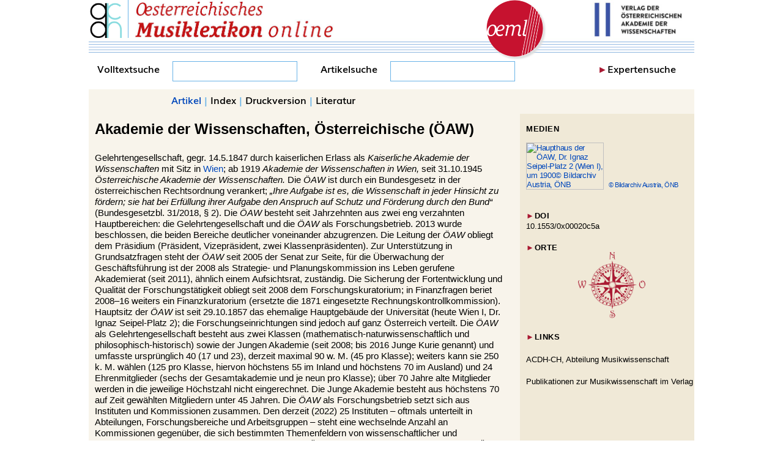

--- FILE ---
content_type: text/html
request_url: https://musiklexikon.ac.at/ml/musik_A/Akademie_der_Wissenschaften.xml
body_size: 31559
content:
                    



<!DOCTYPE html PUBLIC "-//W3C//DTD XHTML+RDFa 1.1//EN" "http://www.w3.org/MarkUp/DTD/xhtml-rdfa-1.1.dtd"><html xmlns:skos="http://www.w3.org/2004/02/skos/core#" xmlns:dc="http://purl.org/dc/elements/1.1/" xmlns:xsd="http://www.w3.org/2001/XMLSchema#" xmlns:foaf="http://xmlns.org/foaf/0.1/" xmlns:dbo="http://dbpedia.org/ontology/" xmlns:rdfs="http://www.w3.org/2000/01/rdf-schema#" xmlns:schema="http://schema.org/" xmlns:rdfa="http://www.w3.org/ns/rdfa#" xml:lang="de" lang="de">
<head vocab="http://www.w3.org/2011/rdfa-context/rdfa-1.1">
<meta http-equiv="Content-Type" content="text/html; charset=UTF-8">
<meta property="dc:issued" content="2002-02-05">
<meta property="dc:modified" content="">
<meta property="dc:publisher" content="Österreichische Akademie der Wissenschaften">
<meta property="dc:title" content="Akademie der Wissenschaften, Österreichische (ÖAW) ">
<meta name="DC.Title" content="Akademie der Wissenschaften, Österreichische (ÖAW) ">
<meta name="DC.Format" content="text/html">
<meta name="DC.Identifier" content="https://www.musiklexikon.ac.at">
<meta name="DC.Language" content="de">
<meta name="DC.Creator" content="Institut für kunst- und musikhistorische Forschungen">
<meta name="DC.Publisher" content="Verlag der Österreichischen Akademie der Wissenschaften">
<meta name="DC.Rights" content="Österreichische Akademie der Wissenschaften">
<meta name="DC.Relation" content="Elektronische Publikation">
<meta name="DC.Date" content="2002">
<meta name="DC.Source" content="ISBN 978-3-7001-3043-7">
<meta name="viewport" content="width=device-width, initial-scale=1 user-scalable=yes">
<script type="text/javascript" src="//hw.oeaw.ac.at/ml/style/jquery-latest.pack.js"></script><script src="//hw.oeaw.ac.at/ml/style/mediaelementjs/mediaelement-and-player.min.js"></script><link rel="stylesheet" href="//hw.oeaw.ac.at/ml/style/mediaelementjs/mediaelementplayer.css">
<script type="text/javascript" src="//hw.oeaw.ac.at/ml/style/lib/jquery.mousewheel-3.0.6.pack.js"></script><script type="text/javascript" src="//hw.oeaw.ac.at/ml/style/source/jquery.fancybox.js"></script><link rel="stylesheet" type="text/css" href="//hw.oeaw.ac.at/ml/style/source/jquery.fancybox.css" media="screen">
<link rel="stylesheet" type="text/css" href="//hw.oeaw.ac.at/ml/style/source/helpers/jquery.fancybox-buttons.css">
<script type="text/javascript" src="//hw.oeaw.ac.at/ml/style/source/helpers/jquery.fancybox-buttons.js"></script><link rel="stylesheet" type="text/css" href="//hw.oeaw.ac.at/ml/style/source/helpers/jquery.fancybox-thumbs.css">
<script type="text/javascript" src="//hw.oeaw.ac.at/ml/style/source/helpers/jquery.fancybox-thumbs.js"></script><script type="text/javascript" src="//hw.oeaw.ac.at/ml/style/source/helpers/jquery.fancybox-media.js"></script><script type="text/javascript" src="//hw.oeaw.ac.at/ml/style/lib/jquery.mobile-1.4.2.min.js"></script><script src="//hw.oeaw.ac.at/ml/style/orte.js"></script><script src="//hw.oeaw.ac.at/ml/style/osm/leaflet.js"></script><link rel="stylesheet" href="//hw.oeaw.ac.at/ml/style/osm/leaflet.css">
<link rel="stylesheet" href="/ml/style/oeml.css">
<link rel="stylesheet" href="/ml/style/oeml2016.css">
<link rel="stylesheet" media="print" href="/ml/style/oeml-print.css">
<script src="/ml/style/oeml-general.js"></script><title>Akademie der Wissenschaften, Österreichische (ÖAW)</title>
</head>
<body>
<header><div id="logo1" class="headercell"><a href="https://www.oeaw.ac.at/de/acdh/forschung/musikwissenschaft" target="_blank"><img src="/ml/_logo/acdh-ch-logo.png" alt="Logo ACDH-CH" title="Zur Webseite des ACDH-CH" border="0"></a></div>
<div id="logo2" class="headercell"><a href="//www.musiklexikon.ac.at" target="_self"><img src="/ml/_logo/oeml_schriftzug.png" alt="OeML Schriftzug" title="Lexikon Startseite" border="0"></a></div>
<div id="logo3" class="headercell"><a href="//www.musiklexikon.ac.at" target="_self"><img src="/ml/_logo/logo_oeml_fin.png" alt="Logo OeML" title="Lexikon Startseite" border="0"></a></div>
<div id="logo4" class="headercell"><a href="https://www.austriaca.at/" target="_blank"><img src="/ml/_logo/logo_verlag.jpg" alt="Logo Verlag" title="Zum Gesamtangebot des Verlags" border="0"></a></div>
<div id="notenlinie-neu" class="cell"><img src="/ml/style/_logo/notenlinie2.png" style="height:30px;"></div></header><nav><div id="suche">
<form name="fulltext" id="fulltextsearchform" method="post" target="resultwindow" onsubmit="layeredSearch();return false;" action="//www.musiklexikon.ac.at/ml">
<div id="search">
							Volltextsuche <input id="search_entry" name="search_entry" type="text" onkeyup="updateTitle();" data-wrapper-class="ui-custom"><div id="suchlupe"><a href="#" onclick="layeredSearch();return false;" id="searchstart"><img src="/ml/style/_logo/glass.png" style="height:27px"></a></div>
</div>
<input type="hidden" name="title"><input type="hidden" name="autor" value=""><input type="hidden" name="sachgebiet" value="all"><input type="hidden" name="publication_type" value="all"><input type="hidden" name="quality" value="all"><input type="hidden" name="unit" value="all"><input type="hidden" name="publisher" value="all"><input type="hidden" name="media" value="all"><input type="hidden" name="sys_class" value=""><input type="hidden" name="keyword" value=""><input type="hidden" name="from_date" value=""><input type="hidden" name="to_date" value=""><input type="hidden" name="series" value="all"><input type="hidden" name="doi" value=""><input type="hidden" name="number" value="20"><input type="hidden" name="fulltext" value="checked">
</form>
<form action="/ml" method="POST" name="formu" onsubmit="layeredArticleSearch();return false;">
<div id="search2">Artikelsuche <input id="searchword" name="searchword" type="text" data-wrapper-class="ui-custom"><div id="suchlupe2"><a href="#" onmousedown="layeredArticleSearch();return false;" id="searchstart2"><img src="/ml/style/_logo/glass.png" style="height:27px;"></a></div>
</div>
<input type="hidden" name="searching" value="expert"><input type="hidden" name="label" value="Hauptbezeichnung"><input type="hidden" value="0" name="number"><input type="hidden" name="docarea" value="ml">
</form>
<div id="ExpSearch">
<span class="pfeil">►</span><a href="#" onclick="expertsearch();return false;">Expertensuche</a>
</div>
</div></nav><div id="outerdiv" about="https://www.musiklexikon.ac.at/ml/musik_A/Akademie_der_Wissenschaften.xml" typeof="dc:Agent skos:Concept 
								">
<div id="resDiv"></div>
<div id="menuDiv">
<div class="menuDivNav" id="zurueckLinkDiv"><a href="#" id="zurueckLink" target="_self"><div style="color:#fff;background-color:#69b3e7;float:left;padding-right:1px;margin-right:5px;height: 27px;">◄</div> ZURÜCK</a></div>
<div class="menuDivMenu">
<a href="#artikel" id="artikelLink" name="menulink">Artikel</a> | <a target="_self" href="/ml/musik_A">Index</a><span id="printspan"> | <a href="#druck" name="menulink">Druckversion</a></span> | <a href="/ml/literaturverzeichnis.htm">Literatur</a>
</div>
<div class="menuDivNav" style="float:right;" id="weiterLinkDiv"><a href="#" id="weiterLink" target="_self"> WEITER <div style="color:#fff;background-color:#69b3e7;float:right; padding-left:1px;margin-left:5px;height: 27px;">►</div></a></div>
</div>
<div id="mainDiv"><div id="Langtext">
<br><div id="Schlagwort">
			<b property="dc:subject ">Akademie der Wissenschaften, Österreichische (ÖAW)</b>
		</div>
<div id="cite" style="font-family: Arial, Helvetica,sans-serif; font-size:8pt; margin-top:6px; color:#013686; visibility:hidden">aus: <a href="http://www.musiklexikon.ac.at">Österreichisches Musiklexikon</a>
</div>Gelehrtengesellschaft, gegr. 14.5.1847 durch kaiserlichen Erlass als <i>Kaiserliche Akademie der Wissenschaften</i> mit Sitz in <a rel="dc:references" href="../musik_W/Wien.xml" target="_self">Wien</a>;  ab 1919 <i>Akademie der Wissenschaften in Wien,</i> seit 31.10.1945 <i>Österreichische Akademie der Wissenschaften.</i> Die <i>ÖAW</i> ist durch ein Bundesgesetz in der österreichischen Rechtsordnung verankert; <i>„Ihre Aufgabe ist es, die Wissenschaft in jeder Hinsicht zu fördern; sie hat bei Erfüllung ihrer Aufgabe den Anspruch auf Schutz und Förderung durch den Bund“</i> (Bundesgesetzbl. 31/2018, § 2). Die <i>ÖAW</i> besteht seit Jahrzehnten aus zwei eng verzahnten Hauptbereichen: die Gelehrtengesellschaft und die <i>ÖAW</i> als Forschungsbetrieb. 2013 wurde beschlossen, die beiden Bereiche deutlicher voneinander abzugrenzen. Die Leitung der <i>ÖAW</i> obliegt dem Präsidium (Präsident, Vizepräsident, zwei Klassenpräsidenten). Zur Unterstützung in Grundsatzfragen steht der <i>ÖAW</i> seit 2005 der Senat zur Seite, für die Überwachung der Geschäftsführung ist der 2008 als Strategie- und Planungskommission ins Leben gerufene Akademierat (seit 2011), ähnlich einem Aufsichtsrat, zuständig. Die Sicherung der Fortentwicklung und Qualität der Forschungstätigkeit obliegt seit 2008 dem Forschungskuratorium; in Finanzfragen beriet 2008–16 weiters ein Finanzkuratorium (ersetzte die 1871 eingesetzte Rechnungskontrollkommission). Hauptsitz der <i>ÖAW</i> ist seit 29.10.1857 das ehemalige Hauptgebäude der Universität (heute Wien I, Dr. Ignaz Seipel-Platz 2); die Forschungseinrichtungen sind jedoch auf ganz Österreich verteilt. Die <i>ÖAW</i> als Gelehrtengesellschaft besteht aus zwei Klassen (mathematisch-naturwissenschaftlich und philosophisch-historisch) sowie der Jungen Akademie (seit 2008; bis 2016 Junge Kurie genannt) und umfasste ursprünglich 40 (17 und 23), derzeit maximal 90 w. M. (45 pro Klasse); weiters kann sie 250 k. M. wählen (125 pro Klasse, hiervon höchstens 55 im Inland und höchstens 70 im Ausland) und 24 Ehrenmitglieder (sechs der Gesamtakademie und je neun pro Klasse); über 70 Jahre alte Mitglieder werden in die jeweilige Höchstzahl nicht eingerechnet. Die Junge Akademie besteht aus höchstens 70 auf Zeit gewählten Mitgliedern unter 45 Jahren. Die <i>ÖAW</i> als Forschungsbetrieb setzt sich aus Instituten und Kommissionen zusammen. Den derzeit (2022) 25 Instituten – oftmals unterteilt in Abteilungen, Forschungsbereiche und Arbeitsgruppen – steht eine wechselnde Anzahl an Kommissionen gegenüber, die sich bestimmten Themenfeldern von wissenschaftlicher und gesellschaftlicher Relevanz widmen und Politik sowie Öffentlichkeit beraten; sie setzen sich aus <i>ÖAW</i>-Mitgliedern und externen Experten unterschiedlicher Disziplinen zusammen. Den Instituten stehen Direktoren vor, die gemeinsame Anliegen in der Institutsdirektorenkonferenz beraten. Die wissenschaftliche Tätigkeit der einzelnen Institute wird regelmäßig durch deren Scientific Advisory Boards (externe Forschungsbeiräte) bewertet.<p>
		Bereits mit der 1849 erfolgten Wahl von <a rel="dc:references" href="../musik_K/Kiesewetter_Familie.xml" target="_self">R. G. Kiesewetter</a> zum k. M. wird das Interesse der Akademie an der <a rel="dc:references" href="../musik_M/Musikwissenschaft.xml" target="_self">Musikwissenschaft</a> dokumentiert; 1862 erfolgten die Wahlen (ebenfalls jeweils zu k. M.) des <a rel="dc:references" href="../musik_M/Mozart_Familie_WOLFGANG_AMADEUS.xml" target="_self">Mozart</a>-Biographen <a rel="dc:references" href="../musik_J/Jahn_Otto.xml" target="_self">O. Jahn</a> (klassische Philologie) und von Charles Edmond Henri de Coussemaker (Musikwissenschaft). 1919 wurde <a rel="dc:references" href="../musik_L/Lach_Robert.xml" target="_self">R. Lach</a> als erster Musikwissenschaftler im modernen Sinn zum k. M., 1946 <a rel="dc:references" href="../musik_S/Schenk_Erich.xml" target="_self">E. Schenk</a> zum w. M. gewählt; seit 1847 wurden insgesamt sechs Musikwissenschaftler zu w. M., 20 zu k. M. in die <i>ÖAW</i> gewählt (siehe Anhang).
	</p>
<p>
		Mit der Einsetzung der <i>Phonogrammarchivs-Kommission</i> 1899 (heute <a rel="dc:references" href="../musik_P/Phonographie.xml" target="_self">Phonogrammarchiv</a>, 1972 erfolgte die Abspaltung der <i>Kommission für Schallforschung</i> [seit 1999 Institut]) entstand die erste musikwissenschaftlich arbeitende Forschungsabteilung der <i>ÖAW;</i> ihr folgte 1921–38 die <i>Kommission zur Herausgabe der in den Kriegsgefangenenlagern aufgenommenen Gesänge.</i> 1944 wurde die <i>Kommission für Musikforschung</i> (ursprünglich als Zentralstelle für <a rel="dc:references" href="../musik_S/Schubert_Brueder_FRANZ.xml" target="_self">Schubert</a>-Forschung konzipiert) eingesetzt; erster Obmann war der damalige ÖAW-Sekretär, der Germanist Dietrich von Kralik-Meyerswalden (1884–1959), dem 1946 E. Schenk folgte (ab 1974 <a rel="dc:references" href="../musik_G/Grasberger_Franz.xml" target="_self">F. Grasberger</a>, ab 1981 <a rel="dc:references" href="../musik_W/Wessely_Ehepaar.xml" target="_self">O. Wessely</a>, ab 1998 <a rel="dc:references" href="../musik_F/Foedermayr_Franz.xml" target="_self">F. Födermayr</a>, ab 1999 <a rel="dc:references" href="../musik_F/Flotzinger_Rudolf.xml" target="_self">R. Flotzinger</a>, 2006 <a rel="dc:references" href="../musik_L/Lodes_Birgit.xml" target="_self">B. Lodes</a> (interimistisch), ab 2006 <a rel="dc:references" href="../musik_G/Gruber_Gernot.xml" target="_self">G. Gruber</a>). Die Kommission war 2006–12 dem <i>Zentrum Kulturforschungen</i> zugeteilt und 2013–19 eine von zwei Abteilungen des neu gegründeten Instituts für kunst- und musikhistorische Forschungen (IKM), dem der Kunsthistoriker Werner Telesko 2013–17 als Direktor vorstand. Leiterin der Abteilung Musikwissenschaft ist seit 1.1.2013 <a rel="dc:references" href="../musik_B/Boisits_Barbara.xml" target="_self">B. Boisits</a>, 2013–17 stellvertretende Direktorin und 2018/19 interimistische Direktorin des IKM. Mit 1.1.2020 erfolgte die Auflösung des IKM und die Eingliederung der Abteilung Musikwissenschaft, nebst anderen Forschungseinrichtungen, in das Austrian Centre for Digital Humanties (ACDH), das in Austrian Centre for Digital Humanties an Cultural Heritage (ACDH-CH) umbenannt wurde. Nur kurz (1989–94) bestand eine <i>Kommission für Kunst- und Musiksoziologie an der ÖAW.</i>
		
	</p>
<p>
		Die Arbeit der <i>Abteilung Musikwissenschaft</i> konzentriert sich v. a. auf die österreichische Musiküberlieferung und <a rel="dc:references" href="../musik_M/Musikgeschichte.xml" target="_self">Musikgeschichte</a> in zentraleuropäischer Perspektive; in diesem Sinne ist auch die Erarbeitung des <i>Oesterreichischen Musiklexikons</i> (5 Bde. 2002–06, online seit 2002) zu verstehen. Auch die GA.n österreichischer Komponisten (W. A. Mozart, Fr. Schubert, <a rel="dc:references" href="../musik_F/Fux_Familie.xml" target="_self">J. J. Fux</a>, <a rel="dc:references" href="../musik_H/Haydn_Brueder_JOSEPH.xml" target="_self">J. Haydn</a>,  <a rel="dc:references" href="../musik_G/Gluck_Christoph_Willibald.xml" target="_self">Chr. W. Gluck</a> und <a rel="dc:references" href="../musik_S/Schoenberg_Arnold.xml" target="_self">A. Schönberg</a>) werden von der <i>ÖAW</i> gefördert, die Wiener Arbeitsstelle der Schubert-GA wurde zunächst als Unternehmung der phil. hist. Klasse geführt und ist seit Herbst 2006 der Kommission für Musikforschung angegliedert. Seit 1902 sind die <i><a rel="dc:references" href="../musik_D/DTOE.xml" target="_self">DTÖ</a></i> durch Delegation mit der <i>ÖAW</i> verbunden (bis 2014 <a rel="dc:references" href="../musik_A/Antonicek_Theophil.xml" target="_self">Th. Antonicek</a>); das <i><a rel="dc:references" href="../musik_A/Anton_Bruckner_Institut_Linz.xml" target="_self">Anton Bruckner Institut Linz</a></i> stand bis Ende 2006 unter der Patronanz der <i>ÖAW</i> und war in den Räumen der Kommission für Musikforschung untergebracht. Seit 1.1.2007 besteht an deren Stelle eine <a rel="dc:references" href="../musik_B/Bruckner_Familie.xml" target="_self">Bruckner</a>-Arbeitsstelle an der Kommission bzw. Abteilung, die seit 1.4.2008 auch eine Arbeitsstelle für die GA der Werke von J. J. Fux beherbergt; 2008–20 gab es auch die Wiener Arbeitsstelle der <a rel="dc:references" href="../musik_W/Webern_Anton_von.xml" target="_self">A. Webern</a>-GA. Mit 1.12.2011 wurde die Wiener Arbeitsstelle der <a rel="dc:references" href="../musik_B/Brahms_Johannes.xml" target="_self">J. Brahms</a>-GA an der Kommission errichtet.
	</p>
<p>
		Weitere Projekte beschäftigen sich mit kulturwissenschaftlichen <i>(Musik – Identätit – Raum, Musik in habsburgischer Repräsentation), </i>wissenschaftsgeschichtlichen (<a rel="dc:references" href="../musik_H/Hanslick_Eduard.xml" target="_self">E. Hanslick</a>, <a rel="dc:references" href="../musik_A/Adler_Guido.xml" target="_self">G. Adler</a>, Musikwissenschaft) und <a rel="dc:references" href="../musik_I/Ikonographie_der_Musik.xml" target="_self">musikikonographische</a> Fragestellungen bzw. dienen der Quellenerschließung (<a rel="dc:references" href="../musik_M/Mittelalter.xml" target="_self">mittelalterliche</a> Handschriften, Kirchenmusikarchive in <a rel="dc:references" href="../musik_O/Oberoesterreich.xml" target="_self">Oberösterreich</a> [RISM]). Für eine genauere Beschreibung siehe <a rel="dc:references" href="https://www.oeaw.ac.at/acdh/musikwissenschaft" target="_blank">www.oeaw.ac.at</a>.
		<hr class="hrline">
			<div id="Ehrung" class="anhang">
<span class="anhangHeader">Ehrungen</span><br>Mitglieder (Musikwissenschaft bzw. -geschichte): J. Marx: Ehrenmitglied 1956; Th. Antonicek w. M. 1995 (k. M. 1984); F. Grasberger w. M. 1977 (k. M. 1974);  G. Gruber w. M. 2005 (k. M. 1993); E. Schenk w. M. 1946 (k. M. 1944); O. Wessely w. M. 1982 (k. M. 1967); Federico Celestini 2021 (k. M. 2018); Guglielmo Barblan (1909–78) k. M. 1973; Charles van den Borren (1874–1966) k. M. 1947;  Ch. E. H. de Coussemaker (1805–76) k. M. 1862; Andrea della Corte (1883–1968) k. M. 1956; Hans Heinrich Eggebrecht (1919–2000) k. M. 1984; H. Federhofer k. M. 1979; R. Flotzinger k. M. 1989; F. Födermayr k. M. 1983; Jiří Fukač k. M. 1999; W. Graf k. M. 1962; Hans-Joachim Hinrichsen k. M. 2009; R. G. Kiesewetter k. M. 1849; R. Lach k. M. 1919; Silke Leopold k. M. 2013; Andrea Lindmayr-Brandl k. M. 2012; B. Lodes k. M. 2008; Ján Racek (1908–79) k. M. 1956; Matthias Schmidt k. M. 2017; Franz Arnold Schmitz (1893–1980) k. M. 1957; Melanie Unseld k. M. 2019.</div>
			<div id="Lit" class="anhang">
<span class="anhangHeader">Literatur</span><br>J. Feichtinger et al. (Hg.), [Kat.] <span class="litdetail" onclick="javascript:pushLit2('12397','4');"><i>Die A. d. W. in Wien 1938 bis 1945</i></span><span style="display:none;" id="12397"><span id="litinfo"><span xmlns="" id="12397">Johannes Feichtinger et al. (Hg.), <i>Die Akademie der Wissenschaften in Wien 1938 bis 1945. Katalog zur Ausstellung</i>. Wien 2013.</span></span></span><i>,</i> 2013; H. Karner et al., <span class="litdetail" onclick="javascript:pushLit2('12398','4');"><i>Die ÖAW. Das Haus und seine Gesch.</i></span><span style="display:none;" id="12398"><span id="litinfo"><span xmlns="" id="12398">Herbert Karner/Artur Rosenauer/Werner Telesko, <i>Die Österreichische Akademie der Wissenschaften. Das Haus und seine Geschichte</i>. Wien 2007.</span></span></span> 2007; H. Kopetz, <span class="litdetail" onclick="javascript:pushLit2('12399','4');"><i>Die ÖAW. Aufgaben, Rechtsstellung, Organisation</i></span><span style="display:none;" id="12399"><span id="litinfo"><span xmlns="" id="12399">Hedwig Kopetz, <i>Die Österreichische Akademie der Wissenschaften. Aufgaben, Rechtsstellung, Organisation</i> (Studien zu Politik und Verwaltung 88). Wien–Graz et al. 2006.</span></span></span> 2006; O. Hittmair/H. Hunger (Hg.), <span class="litdetail" onclick="javascript:pushLit2('12400','4');"><i>A. d. W.</i></span><span style="display:none;" id="12400"><span id="litinfo"><span xmlns="" id="12400">Otto Hittmair (Hg.)/Herbert Hunger (Hg.), <i>Akademie der Wissenschaften. Entwicklung einer österreichischen Forschungsinstitution</i> (Denkschriften der Gesamtakademie/Österreichische Akademie der Wissenschaften 15). Wien 1997.</span></span></span> 1997; H. Matis, <span class="litdetail" onclick="javascript:pushLit2('12401','4');"><i>Zwischen Anpassung und Widerstand</i></span><span style="display:none;" id="12401"><span id="litinfo"><span xmlns="" id="12401">Herbert Matis, <i>Zwischen Anpassung und Widerstand. Die Akademie der Wissenschaften in den Jahren 1938 - 1945</i>. Wien 1997.</span></span></span> 1997; L. Krestan, <span class="litdetail" onclick="javascript:pushLit2('12402','4');"><i>Die Mitglieder und Institutionen der Akad.</i></span><span style="display:none;" id="12402"><span id="litinfo"><span xmlns="" id="12402">Ludmilla Krestan, <i>Die Mitglieder und Institutionen der Akademie. Leitung, Mitglieder, Kommissionen, Stiftungen, Preise, feierliche Sitzungen und sonstige Veranstaltungen</i> (Dokumentation zur Österreichischen Akademie der Wissenschaften 3). Wien 1972.</span></span></span> 1972; Th. Antonicek,  <span class="litdetail" onclick="javascript:pushLit2('8121','4');"><i>Musik im Festsaal der ÖAW</i></span><span style="display:none;" id="8121"><span id="litinfo"><span xmlns="" id="8121">Theophil Antonicek, <i>Musik im Festsaal der Österreichischen Akademie der Wisenschaften</i> (Veröffentlichungen der Kommission für Musikforschung 14). Wien–Köln–Graz 1972.</span></span></span> 1972; R. Wagner-Rieger, <span class="litdetail" onclick="javascript:pushLit2('12403','4');"><i>Das Haus der ÖAW</i></span><span style="display:none;" id="12403"><span id="litinfo"><span xmlns="" id="12403">Renate Wagner-Rieger, <i>Das Haus der Österreichischen Akademie der Wissenschaften. Festgabe zur 125-Jahrfeier der Akademie</i>. Wien et al. 1972.</span></span></span> 1972; R. Meister, <span class="litdetail" onclick="javascript:pushLit2('12404','4');"><i>Geschichte der A. d. W. in Wien 1847–1947</i></span><span style="display:none;" id="12404"><span id="litinfo"><span xmlns="" id="12404">Richard Meister, <i>Geschichte der Akademie der Wissenschaften in Wien. 1847–1947</i> (Denkschriften der Gesamtakademie/Österreichische Akademie der Wissenschaften 1). Wien 1947.</span></span></span><i>,</i> 1947; A. Huber, <span class="litdetail" onclick="javascript:pushLit2('12405','4');"><i>Gesch. der Gründung und der Wirksamkeit der Kaiserlichen A. d. W.</i></span><span style="display:none;" id="12405"><span id="litinfo"><span xmlns="" id="12405">Alfons Huber, <i>Geschichte der Gründung und der Wirksamkeit der Kaiserlichen Akademie der Wissenschaften während der ersten fünfzig Jahre ihres Bestandes</i>. Wien 1897.</span></span></span> 1897; R. Flotzinger in I. v. Foerster et al. (Hg.), <span class="litdetail" onclick="javascript:pushLit2('12511','4');"><i>Musikforschung. Faschismus. Nationalsozialismus</i></span><span style="display:none;" id="12511"><span id="litinfo"><span xmlns="" id="12511">Rudolf Flotzinger, <i>„[...] nicht nur die für dieses Spezialgebiet interessierten Studierenden zu betreuen“</i>, in: Isolde Foerster (Hg.)/Christoph Hust (Hg.)/Christoph-Hellmut Mahling (Hg.), <i>Musikforschung. Faschismus. Nationalsozialismus. Referate der Tagung Schloss Engers (8. bis 11. März 2000)</i>. Mainz 2001, 99–111.</span></span></span> 2001, bes. 106–111; Bundesgesetzbll. 569/1921, 115/1947, 130/2003 u. 31/2018; Satzung und Geschäftsordnung der ÖAW (in den 6/2022 gültigen Fassungen); <a rel="dc:references" href="https://derstandard.at/3168761/Akademie-der-Wissenschaften-mit-neuer-Fuehrungsstruktur" target="_blank">https://derstandard.at</a> (5/2018); <a rel="dc:references" href="http://www.oeaw.ac.at" target="_blank">www.oeaw.ac.at</a> (6/2022).</div><div id="litdetailsss" style="" class="litdetailsss">
<span id="litmenu" style="width:97%;position:absolute;"><span style="width:50%;position:absolute;"><a href="javascript:x=window.open('http://www.musiklexikon.ac.at/dummy2','x','width=300,height=400,left=100,top=200');x.document.write('Literatur%20zu%20Artikel%20%22%20'+document.getElementById('Schlagwort').innerHTML+'%22:&lt;br/&gt;&lt;br/&gt;'+document.getElementById('litsammlung').innerHTML);x.print();" style="color: rgb(1, 159, 188);"><b>Drucken</b></a></span><span style="margin-left:48%;width:50%;position:absolute;text-align:right;"><a title="Schließen und Literaturdetails leeren" href="javascript:onoff('litdetailsss');" style=""><b>Schließen</b></a></span></span><br><br><span id="litsammlung"></span>
</div>
		<br><div style="font-size: 9pt;border: thin solid #a91932; padding: 10px 10px 10px; font-family: Arial,Helvetica,sans-serif; position: absolute; left:65px; width:60%; color: black; background-color:#ffffff; display:none; text-align: left; margin-top:5px;z-index:110;" id="litdetailsss4">
<span id="litmenu" style="width:97%;position:absolute;"><span style="width:50%;position:absolute;"><a style="color: rgb(1, 159, 188);" href="javascript:x=window.open('http://www.musiklexikon.ac.at/dummy2','x','width=300,height=400,left=100,top=200');x.document.write('Literatur%20zu%20Artikel%20%22%20'+document.getElementById('Schlagwort').innerHTML+'%22:&lt;br/&gt;&lt;br/&gt;'+document.getElementById('litsammlung4').innerHTML);x.print();"><b>Drucken</b></a></span><span style="margin-left:48%;width:50%;position:absolute;text-align:right;"><a title="Schließen und Literaturdetails leeren" style="" href="javascript:onoff('litdetailsss4');"><b>Schließen</b></a></span></span><br><br><span id="litsammlung4"></span>
</div>
	</p>
<div class="anhang">
<div class="anhangHeader">Autor*innen</div>
<div id="Autor" style="font-family: Arial, Helvetica,sans-serif;">
<span style="" property="dc:creator" id="autorname1">Elisabeth Th. Hilscher</span><br><span style="" property="dc:creator" id="autorname2">Christian Fastl</span>
</div>
</div>
<div class="anhang">
<div class="anhangHeader">Letzte inhaltliche Änderung</div>
<span property="dc:modified">13.6.2022</span>
</div>
<div id="citeDetail" class="anhang">
<div class="anhangHeader">Empfohlene Zitierweise</div>
<span style="" property="dc:creator" id="autorname1">Elisabeth Th. Hilscher</span>/<span style="" property="dc:creator" id="autorname2">Christian Fastl</span>,
			Art. „Akademie der Wissenschaften, Österreichische (ÖAW)“,
			in: <i>Oesterreichisches Musiklexikon online</i>, begr. von Rudolf Flotzinger, hg. von Barbara Boisits (letzte inhaltliche Änderung: 
			<span property="dc:modified">13.6.2022</span>, abgerufen am <span id="actDate"></span>),
		<a target="_blank" href="https://dx.doi.org/10.1553/0x00020c5a">https://dx.doi.org/10.1553/0x00020c5a</a><script type="text/javascript">
				var d = new Date();
				var datestring = d.getDate()  + "." + (d.getMonth()+1) + "." + d.getFullYear()
				document.getElementById('actDate').innerHTML=datestring;
			</script>
</div>
<div id="Notiz" style="margin-left:40px; color:#000000;font-size:9pt;"><div id="cc">
		Dieser Text wird unter der Lizenz <a href="https://creativecommons.org/licenses/by-nc-sa/3.0/at/" target="_blank">CC BY-NC-SA 3.0 AT</a> zur Verfügung gestellt. Das Bild-, Film- und Tonmaterial unterliegt abweichenden Bestimmungen; Angaben zu den Urheberrechten finden sich direkt bei den jeweiligen Medien.
		</div></div>
</div></div>
<div id="mediaDiv">
<div id="docNaviSpacer"></div>
<div id="docNavi" style="margin-left:10px;">
<br><div class="medienDiv">MEDIEN</div>
<div id="bilderDiv"><div class="bildDiv">
<a class="fancybox-media" rel="media-gallery" property="foaf:depiction" href="http://www.bildarchivaustria.at/Bildarchiv//BA/927/B12427466T12427471.jpg" data-title-id="title-B12427466T12427471"><img align="left" class="bildDivBild" src="http://www.bildarchivaustria.at/Bildarchiv//BA/927/B12427466T12427471.jpg" alt="Haupthaus der ÖAW, Dr. Ignaz Seipel-Platz 2 (Wien I), um 1900© Bildarchiv Austria, ÖNB" title="Haupthaus der ÖAW, Dr. Ignaz Seipel-Platz 2 (Wien I), um 1900© Bildarchiv Austria, ÖNB"></a><div class="medienbeschreibung"><div class="cpr"><a target="_blank" href="http://www.bildarchivaustria.at/TELRequest.aspx?p_ImageID=12427466"><span property="dc:publisher">© Bildarchiv Austria, ÖNB</span></a></div></div>
<div class="hidden" id="title-B12427466T12427471">Haupthaus der <i>ÖAW,</i> Dr. Ignaz Seipel-Platz 2 (Wien I), um 1900
															 <a target="_blank" href="http://www.bildarchivaustria.at/TELRequest.aspx?p_ImageID=12427466"><span>© Bildarchiv Austria, ÖNB</span></a>
</div>
</div></div>
<br><div id="docNavi2">
<div class="medienDiv">
<span class="pfeil">►</span>DOI 
												</div>
<a target="_blank" href="https://dx.doi.org/10.1553/0x00020c5a">10.1553/0x00020c5a</a><br><script>
											DBUG=false;
											var orte = [];

											orte.push({"name": "Wien, Österreich", "lat": 48.2083537, "lon": 16.3725042, "text": "Wien"});
orte.push({"name": "Linz, Linz (Stadt), Oberösterreich, Österreich", "lat": 48.3059078, "lon": 14.286198, "text": "Linz"});
</script><div class="medienDiv">
<span class="pfeil">►</span>ORTE</div>
<div style="text-align: center;width: 280px;">
<a title="Orte" onclick="showOrte(orte);return false;" href="#"><img src="/ml/style/_logo/windrose.png" alt="Orte" title="Orte" style="width:110px;border:0;"></a><br>
</div>
<script></script><div class="medienDiv" style="margin-bottom:20px;">
<span class="pfeil">►</span>LINKS</div>
<a target="_blank" href="https://www.oeaw.ac.at/de/acdh/forschung/musikwissenschaft">ACDH-CH, Abteilung Musikwissenschaft</a><br><br><a target="_blank" href="/prospekte/Musikforschung">Publikationen zur Musikwissenschaft im Verlag</a>
</div>
</div>
</div>
<footer><div class="footerDiv2">
<div class="footer" style="width:320px;margin-right: 45px;">
<div class="footerHead">Das <i>oeml</i> ist...</div>
<div class="footerText" id="footerfirst">...das grundlegende Nachschlagewerk zu Musik und Musikleben in Österreich in all seinen Facetten und richtet sich an die wissenschaftliche Fachwelt ebenso wie an interessierte Laien.		
		</div>
</div>
<div class="footer" style="width:280px;">
<div class="footerHead">Über das <i>oeml</i>
</div>
<div class="footerText"><ul>
<li><a href="/ml/projekt.htm" target="_self">Das Projekt</a></li>
<li><a href="/ml/partner.htm" target="_self">Partner</a></li>
<li><a href="/ml/kontakt.htm" target="_self">Kontakt</a></li>
<li>
<a href="/ml/impressum.htm" target="_self">Impressum</a>/<a href="https://www.oeaw.ac.at/oeaw/datenschutz/" target="_blank">Datenschutz</a>
</li>
</ul></div>
</div>
<div class="footer" style="width:260px;margin-left:24px;">
<div class="footerHead">Quicklinks</div>
<div class="footerText"><ul>
<li><a href="/3077-5inhalt.htm" target="_self">Aktuelles/Home</a></li>
<li><a href="/ml/abkuerzungsverzeichnis.htm" target="_self">Abkürzungen</a></li>
<li><a href="/ml/literaturverzeichnis.htm" target="_self">Literaturverzeichnis</a></li>
<li><a href="/ml/autorenverzeichnis_redesign.xml" target="_self">Autoren</a></li>
</ul></div>
</div>
</div></footer>
</div>
<!-- Piwik -->
<script type="text/javascript" data-cookiecategory="analytics">
   window.piwikAsyncInit = function () {
    try {
       var piwikTracker = Piwik.getTracker("//piwik.oeaw.ac.at/matomo.php", 10);
       piwikTracker.trackPageView();
       piwikTracker.enableLinkTracking();
    } catch( err ) {}
};
    var d=document, g=d.createElement('script'), s=d.getElementsByTagName('script')[0];
    g.type='text/javascript'; g.async=true; g.defer=true; g.src='//piwik.oeaw.ac.at/matomo.js'; s.parentNode.insertBefore(g,s);
</script>
<noscript><p><img src="//piwik.oeaw.ac.at/matomo.php?idsite=10" style="border:0;" alt="" /></p></noscript>
<!-- End Piwik Code -->
</body>
</html>
